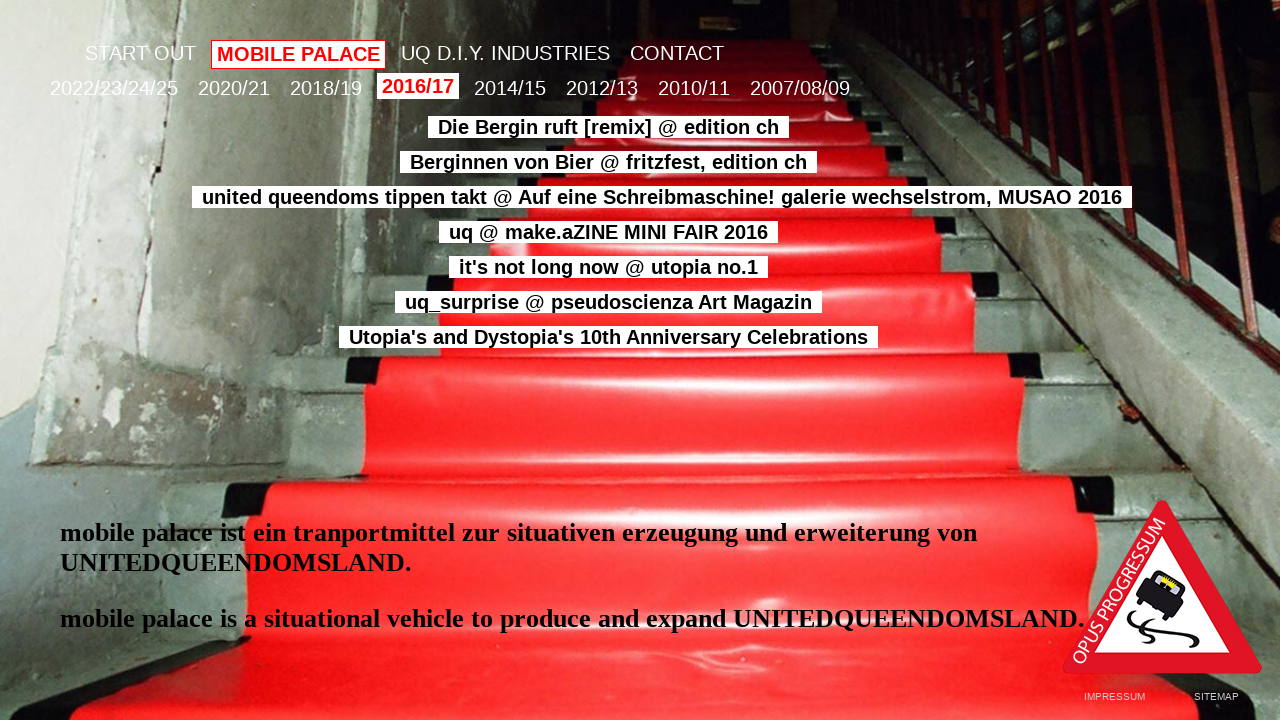

--- FILE ---
content_type: text/html
request_url: http://unitedqueendoms.com/mobilepalace-1617.html
body_size: 27441
content:







<!DOCTYPE html PUBLIC "-//W3C//DTD XHTML 1.0 Transitional//EN" "http://www.w3.org/TR/xhtml1/DTD/xhtml1-transitional.dtd">
<html xmlns="http://www.w3.org/1999/xhtml">
<!--
Supersized - Fullscreen Background jQuery Plugin
Version 3.2.1 Core
www.buildinternet.com/project/supersized
	
By Sam Dunn / One Mighty Roar (www.onemightyroar.com)
Released under MIT License / GPL License
-->

<head><meta http-equiv="Content-Type" content="text/html; charset=windows-1252">

<meta http-equiv="cache-control" content="max-age=0" />
<meta http-equiv="cache-control" content="no-cache" />
<meta http-equiv="expires" content="0" />
<meta http-equiv="pragma" content="no-cache" />


<title>UNITEDQUEENDOMSLAND</title>
<link href="screen.css" type="text/css" rel="stylesheet" media="screen" />
<link href="drop.css" type="text/css" rel="stylesheet" media="screen" />
<script type="text/javascript" src="drop.js"></script>
	<script type="text/javascript" src="https://ajax.googleapis.com/ajax/libs/jquery/1.6.0/jquery.min.js"></script>
		<script type="text/javascript" src="supersized.core.3.2.1.min.js"></script>
		
		<script type="text/javascript">
			
			jQuery(function($){
				
				$.supersized({
					slides  :  	[ {image : 'img-flaming/ft-bg.jpg'} ]
				});
		    });
		    
		</script>
<link rel="stylesheet" href="highslide/highslide.css" type="text/css" media="screen" />
<!--[if lt IE 7]>
<link rel="stylesheet" type="text/css" href="highslide-ie6.css" />
<![endif]-->
<script type="text/javascript" src="highslide/highslide-full.js"></script>
<script type="text/javascript">
hs.registerOverlay({
	overlayId: 'closebutton',
	position: 'top right',
	fade: 2 
});

hs.graphicsDir = 'highslide/graphics/';
</script>

<script type="text/javascript">

  var _gaq = _gaq || [];
  _gaq.push(['_setAccount', 'UA-33074029-2']);
  _gaq.push(['_trackPageview']);

  (function() {
    var ga = document.createElement('script'); ga.type = 'text/javascript'; ga.async = true;
    ga.src = ('https:' == document.location.protocol ? 'https://ssl' : 'http://www') + '.google-analytics.com/ga.js';
    var s = document.getElementsByTagName('script')[0]; s.parentNode.insertBefore(ga, s);
  })();

</script>

</head>
<body style="overflow-x:hidden;">
<div id="container-m">
<div id="navi">
<ul class="menu" id="menu">
	<li><a href="index.html" class="menulink">START OUT</a></li>
   	<li><span style="background-color:#fff; color:#F00; padding:2px 5px;">MOBILE PALACE</span></li>   
	<li><a href="uq-DIY.html" class="menulink">UQ D.I.Y. INDUSTRIES</a></li>
	<li><a href="contact.html" class="menulink">CONTACT</a></li>
</ul>
</div>

<div id="navi-mobilepalace">
<ul class="menu" id="menu">
	<li><a href="mobilepalace-22232425.html" class="menulink">2022/23/24/25</a></li>
    <li><a href="mobilepalace-2021.html" class="menulink">2020/21</a></li>
    <li><a href="mobilepalace-1819.html" class="menulink">2018/19</a></li>
        <li><span style="background-color:#fff; color:#F00; padding:2px 5px;">2016/17</span></li>
	<li><a href="mobilepalace-1415.html" class="menulink">2014/15</a></li>
   	<li><a href="mobilepalace-1213.html" class="menulink">2012/13</a></li>   
	<li><a href="mobilepalace-1011.html" class="menulink">2010/11</a></li>
	<li><a href="mobilepalace-070809.html" class="menulink">2007/08/09</a></li>
</ul>
</div>


<div class="holidays" style="position:absolute; bottom:50px; left:50px; width:95%; padding:10px; font-size:1.3em;">

   <div class="palace">
       <p>mobile palace ist ein tranportmittel zur situativen erzeugung und erweiterung von UNITEDQUEENDOMSLAND. </p>
<p>mobile palace is a situational vehicle to produce and expand UNITEDQUEENDOMSLAND. </p>
   </div>
</div>


</div>
<div id="mpalace">




<a href="#" class="highslide" onclick="return hs.htmlExpand(this, { contentId: 'highslide-html7', width: '480'} )">Die Bergin ruft [remix] @ edition ch</a><br />

<!--html7!-->
<div class="highslide-html-content" id="highslide-html7">
	<div class="highslide-header" style="padding:20px;">

		<ul>
			<li class="highslide-move">
				<a href="#" onclick="return false">Move</a>
			</li>
			<li class="highslide-close">
				<a href="#" onclick="return hs.close(this)">Close</a>
			</li>
		</ul>

	</div>
<div style="margin:0 auto; font-size:12px; padding:20px;">
<img src="img-mobile/raeumefuernotizen2016.jpg" style="border:1px solid #cccccc;"/><br /><br />
<span style="font-weight:bold">Die Bergin ruft [remix]</span><br />
in: G&uuml;nter Vallaster (Hg.): <a href="http://editionch.at/blog/2016/03/20/neuerscheinung-raume-fur-notizen-rooms-for-notes-jegyzetterek-espacios-para-notas-plass-for-notater-%d0%bf%d1%80%d0%be%d1%81%d1%82%d0%be%d1%80-%d0%b4%d0%bb%d1%8f-%d0%b7%d0%b0%d0%bf%d0%b8/" target="_blank">r&auml;ume f&uuml;r notizen/rooms for notes, visuelle, digitale & transmediale poesie. festivaldokumentation 2014 & 2016</a>, edition ch</a>
</div>
    <div class="highslide-footer">
    </div>
</div>
<!-- end html7!-->


<a href="#" class="highslide" onclick="return hs.htmlExpand(this, { contentId: 'highslide-html8', width: '480'} )">Berginnen von Bier @ fritzfest, edition ch</a><br />

<!--html8!-->
<div class="highslide-html-content" id="highslide-html8">
	<div class="highslide-header" style="padding:20px;">

		<ul>
			<li class="highslide-move">
				<a href="#" onclick="return false">Move</a>
			</li>
			<li class="highslide-close">
				<a href="#" onclick="return hs.close(this)">Close</a>
			</li>
		</ul>

	</div>
<div style="margin:0 auto; font-size:12px; padding:20px;">
<img src="img-mobile/fritzfest.jpg" style="border:1px solid #CCCCCC;" /><br /><br />
<span style="font-weight:bold">Berginnen von Bier</span><br />
in: Ilse Kilic und GÃ¼nter Vallaster (Hg.): <br /><a href="http://editionch.at/blog/2016/05/03/neuerscheinung-fritzfest-festschrift-fur-fritz-widhalm/" target="_blank">fritzfest. festschrift fÃ¼r fritz widhalm</a>, edition ch</a>
</div>
    <div class="highslide-footer">
    </div>
</div>
<!-- end html8!-->


<a href="img-mobile/aufeineschreibmaschine.jpg" class="highslide" onclick="return hs.expand(this, { anchor: 'bottom'} )">united queendoms tippen takt @ Auf eine Schreibmaschine! galerie wechselstrom, MUSAO 2016</a><br />

<a href="img-mobile/makeazine2016.jpg" class="highslide" onclick="return hs.expand(this, { anchor: 'bottom'} )">uq @ make.aZINE MINI FAIR 2016</a><br />


<a href="#" class="highslide" onclick="return hs.htmlExpand(this, { contentId: 'highslide-html9', width: '480'} )">it's not long now @ utopia no.1</a><br />

<!--html9!-->
<div class="highslide-html-content" id="highslide-html9">
	<div class="highslide-header" style="padding:20px;">

		<ul>
			<li class="highslide-move">
				<a href="#" onclick="return false">Move</a>
			</li>
			<li class="highslide-close">
				<a href="#" onclick="return hs.close(this)">Close</a>
			</li>
		</ul>

	</div>
<div style="margin:0 auto; font-size:12px; padding:20px;">
<img src="img-mobile/utopia_no1.jpg" style="border:1px solid #CCCCCC;" /><br /><br />
<span style="font-weight:bold">it's not long now</span><br />
in: Utopia_now (Hg.): <br /><a href="https://infoladen.kukuma.org/resources/" target="_blank">utopia no.1</a>
</div>
    <div class="highslide-footer">
    </div>
</div>
<!-- end html9!-->


<a href="#" class="highslide" onclick="return hs.htmlExpand(this, { contentId: 'highslide-html1', width: '480'} )">uq_surprise @ pseudoscienza Art Magazin</a><br />

<!--html1!-->
<div class="highslide-html-content" id="highslide-html1">
	<div class="highslide-header" style="padding:20px;">

		<ul>
			<li class="highslide-move">
				<a href="#" onclick="return false">Move</a>
			</li>
			<li class="highslide-close">
				<a href="#" onclick="return hs.close(this)">Close</a>
			</li>
		</ul>

	</div>
<div style="margin:0 auto; font-size:12px; padding:20px;">
<img src="img-mobile/pseudoscienza.jpg" style="border:1px solid #CCCCCC;" /><br /><br />
<span style="font-weight:bold">uq_surprise</span><br />
in: <a href="http://www.facebook.com/pseudoscienza" target="_blank">pseudoscienza Art Magazin</a>
</div>
    <div class="highslide-footer">
    </div>
</div>
<!-- end html1!-->

<a href="img-mobile/10years.jpg" class="highslide" onclick="return hs.expand(this, { anchor: 'bottom'} )">Utopia's and Dystopia's 10th Anniversary Celebrations</a><br />



</div>
<div id="footer">
<table id="foottab">
	<tr>
    <td colspan="2">
    <a href="opru.html" class="highslide" onclick="return hs.htmlExpand(this, { contentId: 'highslide-html', width: '650', height: '800', margin: '0' } )"><img src="img-uq/opru.png" style="z-index:1000px;" /></a>
    <!--html2!-->
		<div class="highslide-html-content" id="highslide-html">
            <div class="highslide-header">
                <ul style="padding:10px;">
                    <li class="highslide-move">
                        <a href="#" onclick="return false">Move</a>
                    </li>
                    <li class="highslide-close">
                        <a href="#" onclick="return hs.close(this)">Close</a>
                    </li>
                </ul>
        
            </div>
			<div class="highslide-body" style="padding:30px;">
                
<table cellpadding="10">

<tr><td colspan="2" align="center"><img src="img-uq/opru.jpg" /><br />
<h1>OPUS PROGRESSUM REGINARUM UNITARUM</h1></td></tr>

<tr><td>2025</td></tr>
<tr>
<td ><strong>uq @ <a href="http://www.wechsel-strom.net/raeume25.html" target="_blank">R&auml;ume f&uuml;r Notizen - das Jandl-Prinzip</a></strong><br>27.01. - 08.02.2025 @ Kunsttankstelle Ottakring, Wien</td>
</tr> 

<tr><td>2024</td></tr>

<tr>
<td ><strong>uq @ <a href="https://www.poesiegalerie.at/wordpress/category/poesiegalerie/poesiegalerie-2024/" target="_blank">Poesiegalerie 2024</a></strong><br>14. - 16. 11. 2024 @ IG Architektur, Wien</td>
</tr> 

<tr>
<td ><strong>uq @ <a href="https://fanzineist.com/" target="_blank">Fanzineist Vienna Art Book & Zine Fair</a></strong><br>10. - 12. 05. 2024 @ Semperdepot, Wien<br> Atelierhaus der Akademie der Bildenden K&uuml;nste</td>
</tr> 


<tr>
<td >zine-release <a href="https://www.instagram.com/p/C5_HU9CqoG6/?utm_source=ig_web_copy_link&igsh=MzRlODBiNWFlZA==" target="_blank"><strong>mothers/paradise # 2</a><br> feat. queens and the like><br />spring 2024<br><a href="mailto:zine@unitedqueendoms.com">hier bestellen!</a></td>
</tr>





<tr><td>2023</td></tr>
<tr>
<td ><strong>Kronenaustelle @ <a href="https://zeit.diebin.at/events/6326" target="_blank">autonome spielwiese</a>, 9. September, Wien Yppenplatz</strong><br></td>
</tr> 

<tr>
<td ><strong>uq @ <a href="https://fanzineist.com/" target="_blank">Fanzineist Vienna Art Book & Zine Fair</a></strong><br>26. - 28. 05. 2023 @ Semperdepot, Wien<br> Atelierhaus der Akademie der Bildenden K&uuml;nste</td>
</tr> 


<tr>
<td >zine-release <a href="https://www.instagram.com/p/CsYxAuvMnrw/?utm_source=ig_web_copy_link&igshid=MmJiY2I4NDBkZg==" target="_blank"><strong>mothers/paradise</a><br> feat. queens and the like><br />april 2023<br><a href="mailto:zine@unitedqueendoms.com">hier bestellen!</a></td>
</tr>


<tr><td>2022</td></tr>
<tr>
<td ><strong>uq @ <a href="https://fanzineist.com/fanzineist-2022/" target="_blank">Fanzineist Vienna Art Book & Zine Fair
Online Edition </a></strong><br>11. 08.- 25. 09. 2022</td>
</tr> 


<tr>
<td >zine-release <a href="https://www.instagram.com/p/CgXOoeEsjas/?utm_source=ig_web_copy_link&igshid=MmJiY2I4NDBkZg==" target="_blank"><strong>Zinorello</a><br> Briefe Utopia an Dystopia an Utopia an Dystopia. <br>April bis Juli 2022</strong><br />wien - berlin<br><a href="mailto:zine@unitedqueendoms.com">hier bestellen!</a></td>
</tr>



<tr><td>2021</td></tr>

<tr>
<td ><strong>at a dark lake with a wedding castle...</strong> <br><a href="https://www.instagram.com/p/CSUYcNusHMQ/?utm_source=ig_web_copy_link" target="_blank;">instacomic</a> zum anniversary 2021<br>gmunden</td>
</tr> 


<tr>
<td ><strong>queering the family album</strong> <br>Zine Werkstatt mit <strong>Evangelista Sie </strong><br>@ <a href="https://wienwoche.org/de/1117/queering_the_family_album" target="_blank;">WIENWOCHE 2021</a><br>Wien, Planet 10</td>
</tr> 


<tr>
<td ><strong>Rundwanderweg an den Abgrund</strong> <br>Brettspiel @ <a href="https://www.poesiegalerie.at/wordpress/category/poesiegalerie/poesiegalerie-2021/" target="_blank;">Poesiegalerie 2021</a><br>Wien, ig architektur</td>
</tr> 

<tr>
<td ><strong>die kunst ist tot von A---Z</strong> <br />Performance und Ausstellung <strong>mit evaversum</strong><br>@ <a href="https://www.akbild.ac.at/Portal/universitaet/aktuelles/vortraege-events/2021/wir-sind-die-goldene-revolution-100-jahre-in-100-minuten-008" target="_blank;">Wir sind die Goldene Revolution!</a><br>Wien, Semperdepot</td>
</tr> 

<tr>
<td ><strong>die kunst ist tot von A---Z</strong> <br />Kunstschenkung am Kanal <strong>mit evaversum</strong><br>Wien, Donaukanal</td>
</tr> 
<tr><td>2020</td></tr>
<tr>
<td ><strong>die 13te fee</strong> @ <a href="https://www.poesiegalerie.at/wordpress/category/visuelle_poesiegalerie/visuelle-poesiegalerie-2020/" target="_blank">Poesiegalerie 2020</a><br />Ausstellung<br />Wien, ig architektur</td>
</tr> 

<tr>
<td ><strong>kronenbaustelle</strong><br>@<strong> autonome spielwiese</strong><br>Wien, Yppenplatz </td>
</tr>
<tr>
<td ><strong>RAMPDOM DAY</strong><br><strong>rampenparade</strong> und <strong>canoTkunst</strong><br> 
Ausstellung und Performance @  uq kalvarienbergin</td>
</tr>

<tr>
<td ><strong>what a ramp!</strong><br>rampenbau @ kalvarienbergin 9.-14. M&auml;rz 2020</td>
</tr>

<tr><td>2019</td></tr>

<tr>
<td ><strong>Ariadnes Faden. SHORT AND PREGNANT.</strong> <br>Muttelinie? Ariadnefaden? Die Triade macht die Fadenprobe.

<br>zusammen <strong>mit Martina Gasser</strong>
<br>fotos + doku: <a href="https://www.martinagasser.eu/Exhibitions/Ariadnes_Faden_MUSAO.html" target="_blank">www.martinagasser.eu</a>
<br>Installation @ KUNSTTANKSTELLE, MUSAO 2019
</td>
</tr>

<tr>
<td ><strong>Ariadnes Faden. SHORT AND PREGNANT.</strong> <br>Muttelinie? Ariadnefaden? Die Triade macht die Fadenprobe.

<br>zusammen <strong>mit Martina Gasser</strong>
<br>fotos + doku: <a href="https://www.martinagasser.eu/Exhibitions/Ariadnes_Faden.html" target="_blank">www.martinagasser.eu</a>
<br>SoirÃ©e / Performance / Installation @ <a href="https://www.oliverhangl.com/projects/curating/k48/k48-2019/projekt-102-martina-gasser.html" target="_blank">k48 - Projektraum Oliver Hangl</a>
</td>
</tr>

<tr>
<td ><strong>Bal Masqu&eacute; reines riches!</strong> @ uq </td>
</tr>



<tr><td>2018</td></tr>
<tr>
<td ><strong>Blut ist im Schuh</strong><br />Installation @ Schaufenster Denis,<br />Wien, Grundsteingasse</td>
</tr>
<tr>
<td > <a href="https://www.facebook.com/events/2238257709738833/"  target="_blank"><strong>Heilige und Hure h&auml;keln (Blut)</a></strong><br />Performance @ Schaufenster Denis,<br />Wien, Grundsteingasse</td>
</tr>
<tr>
<td >release <a href="saintharlot.html"><strong>Saint and Harlot</a> sin NO7 "Grande Finale"<br />feat. real queens of the world and the like</strong></td>
</tr>


<tr><td>2017</td></tr>
<tr>
<td >release <a href="saintharlot.html"><strong>Saint and Harlot</a> sin NO6<br />feat. real queens of the world and the like</strong></td>
</tr>
<tr>
<td >release <a href="saintharlot.html"><strong>Saint and Harlot</a> sin NO5<br />feat. real queens of the world and the like</strong></td>
</tr>

<tr><td>2016</td></tr>
<tr>
<td ><strong>uq_surprise </strong><br>in: <a href="http://www.facebook.com/pseudoscienza" target="_blank">pseudoscienza art magazine</a></td>
</tr>

<tr>
<td ><strong>"it's not long now" </strong><br>in: <a href="https://infoladen.kukuma.org/resources/" target="_blank">utopia no.1</a></td>
</tr>

<tr>
<td ><strong>uq @ <a href="http://www.graphikkinder.org/makeazine" target="_blank">make.aZINE MINI FAIR 2016</a></strong>, Celeste, Wien</td>
</tr> 

<tr>
<td ><strong>united queendoms tippen takt</strong><br />@ <a href="http://www.wechsel-strom.net/schreibmaschine.html" target="_blank">Auf eine Schreibmaschine!</a>, galerie wechselstrom, MUSAO 2016, Grundsteingasse, Wien</td>
</tr> 


<tr>
<td ><strong>Berginnen von Bier</strong><br />in: Ilse Kilic und G&uuml;nter Vallaster (ed.): <a href="http://editionch.at/blog/2016/05/03/neuerscheinung-fritzfest-festschrift-fur-fritz-widhalm/" target="_blank">fritzfest. festschrift fÃ¼r fritz widhalm</a>, edition ch</td>
</tr> 


<tr>
<td ><strong>saint and harlot. <i>how could it hurt you when it looks so good</i></strong> <br />@ <a href="http://www.wechsel-strom.net/raeume2.html" target="_blank">r&auml;ume f&uuml;r notizen/rooms for notes</a><br />Ausstellung<br />Wien, galerie wechselstrom</td>
</tr> 

<tr>
<td ><strong>Die Bergin ruft [remix]</strong><br />in: G&uuml;nter Vallaster (ed.): <a href="http://editionch.at/blog/2016/03/20/neuerscheinung-raume-fur-notizen-rooms-for-notes-jegyzetterek-espacios-para-notas-plass-for-notater-%d0%bf%d1%80%d0%be%d1%81%d1%82%d0%be%d1%80-%d0%b4%d0%bb%d1%8f-%d0%b7%d0%b0%d0%bf%d0%b8/" target="_blank">raum f&uuml;r notizen/rooms for notes</a>. Visuelle, digitale & transmediale Poesie. Festivaldokumentation 2014 & 2016, edition ch</td>
</tr> 


<tr><td>2015</td></tr>

<tr>
<td ><strong>UQ @ eSel MakeItYourself </strong><a href="https://www.facebook.com/events/1477877765876461/" target="_blank">selfpublishing saturday</a><br /> Q21, Electric Avenue, Wien</td>
</tr>

<tr>
<td ><strong>Saint and Harlot sin NO4</strong><br />@ Lange Nacht der Museen<br />Theater am Saumarkt, Feldkirch</td>
</tr> 

<tr>
<td ><strong>showdown</strong><br />in: Erika Kronabitter und G&uuml;nter Vallaster (ed.): "V" Sonderausgabe Visuelle Poesie</td>
</tr> 

<tr>
<td ><strong>Saint and Harlot feat. real queens of the world and the like <br />sin NO1, sin NO2, sin NO3 and â€“ hot off the press! â€“ sin NO4</strong><br />VideoLesePerformance <br />@ <a href="videotext-festival.at" target="_blank">VIDEOTExT - Wort Bild Ton FESTIVAL 2015</a><br />Bramberg, Weyerhof</td>
</tr> 

<tr>
<td ><strong>Saint and Harlot feat. real queens of the world and the like <br />sin NO1, sin NO2, sin NO3 and â€“ hot off the press! â€“ sin NO4</strong><br />VideoLesePerformance und Ausstellung <br />@ <a href="http://editionch.at/blog/2015/08/20/veranstaltung-raumschiff-raumfisch/" target="_blank">RAUMSCHIFF RAUMFISCH</a><br />Wien, Amerlinghaus</td>
</tr> 

<tr>
<td >release <a href="saintharlot.html"><strong>Saint and Harlot</a> sin NO4<br />feat. real queens of the world and the like</strong><br />Ausstellung, Comic / LesePerformances<br />Wien, uq &auml;nderungsschneiderei</td>
</tr> 

<tr>
<td ><strong>PASSION</strong><br />Installation @ <a href="http://www.grundstein.at/" target="_blank">Grundstein 2015</a><br /> Wien, 39Dada</td>
</tr>

<tr>
<td ><strong>--- stitch by stitch ---</strong><br />VideoLesePerformance @ <a href="http://playground-av.com/" target="_blank">Playground AV Festival</a><br />Wien, Donaukanal Spittelauer L&auml;nde</td>
</tr> 

<tr>
<td ><strong>saint and harlot. <i>how could it hurt you when it looks so good</i></strong><br />in: G&uuml;nter Vallaster (ed.): <a href="http://editionch.at/blog/2015/01/23/neuerscheinung-bewegte-sprache-language-in-motion/" target="_blank">bewegte sprache/language in motion</a><br /> raum f&uuml;r notizen, edition ch</td>
</tr> 
<tr><td>2014</td></tr>

<tr>
<td >release <a href="saintharlot.html"><strong>Saint and Harlot</a> sin NO3<br />feat. real queens of the world and the like</strong><br />Ausstellung, Comic / LesePerformances sin NO1 sin NO2 and sin NO3<br />Wien, uq &auml;nderungsschneiderei</td>
</tr> 

<tr>
<td ><strong>queens move mountain (ein lichtspiel)</strong><br />VideoPerformance <br />@ <a href="videotext-festival.at" target="_blank">VIDEOTExT - Wort Bild Ton FESTIVAL 2014</a><br />Bramberg, Weyerhof</td>
</tr> 

<tr>
<td > Martina Gasser<strong> "BLIND ORPHEUS" </strong><br />supported by united queendoms and 39dada <br />Performance @ grundstein 2014,  Wien</td>
</tr> 

<tr>
<td ><strong>15 minutes of fame</strong> @ r&auml;ume f&uuml;r notizen<br />Ausstellung<br />Wien, galerie wechselstrom</td>
</tr> 

<tr>
<td ><strong>queenZinema 07 die bergin ruft</strong> <br />VideoLesePerformance @r&auml;ume f&uuml;r notizen
<br/>Alte Schmiede, Wien</td>
</tr> 

<tr><td>2013</td></tr>

<tr>
<td >release: <strong>SAINT AND HARLOT sin NO2<br>feat. real queens of the world and the like</strong> <br>[ZINE]</td>
</tr>     


<tr>
<td ><strong>UQ @ Zine Fair Vienna</strong>, Kunsthalle Wien</td>
</tr>    

<tr>
<td ><strong>SAINT AND HARLOT</strong>, Ausstellung und Liveperformance "HOLIDAYS IN PARADISE" @ Grundstein 2013<br>Wien, 39dada</td>
</tr>    

<tr>
<td ><strong>SAINT AND HARLOT in search of paradise</strong>, Liveperformance @ PRIDE VIENNA 2013</td>
</tr>    


<tr>
<td >release: <strong>SAINT AND HARLOT sin NO1<br>feat. real queens of the world and the like</strong> <br>[ZINE]</td>
</tr>    

<tr>
<td ><strong>Kronenbaukasten</strong> <br />Installation @ Schaufenster Denis,<br />Wien, Grundsteingasse</td>
</tr>    

<tr>
<td ><strong>"15 minutes of fame" </strong>Kunstschenkung <br />Wien, Friedmanngasse </td>
</tr>

<tr><td>2012</td></tr>

<tr>
<td ><strong>15 minutes of fame</strong> @ Schaufenster Denis<br/>Installation<br />Wien, Grundsteingasse   </td>
</tr> 

<tr>
<td >release <a href="qz-areas.html"><strong>QUEENZINE 08 GRANDE FINALE</strong></a> <br/><strong>feat. real queens of the world and the like.</strong><br/>Ausstellung, Comic / LesePerformance <strong>"Grande Finale!"</strong><br/>
Wien, <a href="http://aparat.co.at" target="blank">aparat</a>
</td>
</tr> 

<tr>
<td ><a href="http://editionch.at/blog/2012/09/29/neuerscheinung-jorg-piringer-und-gunter-vallaster-ed-a-global-visuage/"><strong>fifteen minutes of fame</strong></a>, in: j&ouml;rg piringer und g&uuml;nter vallaster (ed.): a global visuage, edition ch</td>
</tr>

<tr>
<td ><strong>Krone der Sch&ouml;pfung</strong> @ FRAUEN LESBEN M&Auml;DCHEN DEMO gegen Klerikalfaschistenkongress, Wien, am Hof
</td>
</tr>

<tr>
<td ><strong>"Golden West"</strong>,
in: <a href="http://www.blazehillpress.com/Eyes-On-Landscapes-p/eol2012.htm" target="_blank">Joe Guimera (Ed.): Eyes On: Landscapes</a>, Blaze Hill Press
</td>
</tr>    

<tr>
<td ><strong>stitch by stitch - - - - -</strong> <br />VideoPerformance @ Freiheit des Wortes<br/>Literaturhaus Wien</td>
</tr>    

<tr>
<td ><strong>the second sign. queens move mountain (ein lichtspiel)</strong> VideoLesePerformance @<br /> release! fiber. werkstoff f&uuml;r feminismus und popkultur #20<br/>brut Konzerthaus, Wien</td>
</tr>    

<tr>
<td ><strong>das zweite siegel. ein brennender berg fÃ¤hrt ins meer. <br />(ein lichtspiel)</strong> VideoLesePerformance @<br /> bewegte sprache. zur apokalypse hier &amp; jetzt<br/>Literaturhaus Wien</td>
</tr>    

<tr><td>2011</td></tr>

<tr>
<td ><strong>Der Berg ruft!</strong> LesePerformance @ infomaden & bibliotEKH<br/>Wien, EKH</td>
</tr>    

<tr>
<td ><strong>united queendoms move mountain. ein lichtspiel</strong> <br />@ MUSAO 11<br/>Wien, 39dada</td>
</tr>    

<tr>
<td ><strong>"Alpine Terrorcamp"</strong>, in: Wienzeile 60</td>
</tr>    

<tr>
<td ><strong>"Eine SehenswÃ¼rdigkeit fÃ¼r die paragramminteressierte Touristin"</strong>,
in: GÃ¼nter Vallaster (Hg.): Paragramme. Ein Sammelband, edition ch</td>
</tr>    

<tr>
<td >release <a href="qz-areas.html#07"><strong>QUEENZINE 07</strong></a> <br/><strong>feat. real queens of the world and the like.</strong><br/>Ausstellung / open house, lebensmittel<br/>Comic / LesePerformance <strong>"Der Berg ruft!"</strong><br/>
Wien, lebensmittel</td>
</tr>    

<tr>
<td ><a href="kronenbaustelle.html"><strong>Kronenbaustelle</strong></a> @ MAYDAY! Wien 011, Schillerplatz</td>
</tr>    

<tr><td>2010</td></tr>

<tr>
<td >release <a href="qz-areas.html#06"><strong>QUEENZINE 06</strong></a> <br/><strong>feat. real queens of the world and the like.</strong></td>
</tr>    

<tr>
<td ><strong>united queendoms show The Bitch</strong> @ MUSAO 10
Wien, 39dada</td>
</tr>    

<tr>
<td >release <a href="qz-areas.html#05"><strong>QUEENZINE 05</strong></a> <br/><strong>feat. real queens of the world and the like.</strong><br/>Ausstellung / open house, lebensmittel<br/>Comic / LesePerformance <strong>"ATTACK ON THE BITCH!"</strong><br/>
Wien, lebensmittel</td>
</tr>    

<tr><td>2009</td></tr>

<tr>
<td >release <a href="qz-areas.html#04"><strong>QUEENZINE 04</strong></a><br/><strong>feat. real queens of the world and the like.</strong></td>
</tr>   

<tr>
<td >Teilnahme am Projekt "Bettgeschichten 2009" von Erika Kronabitter</td>
</tr>  

<tr>
<td >release <a href="qz-areas.html#03"><strong>QUEENZINE 03</strong></a> <br/><strong>feat. real queens of the world and the like.</strong><br/>Ausstellung / open house, lebensmittel
Comic / LesePerformance  <strong>"meanwhile at the end of the west..."</strong><br/>
Wien, lebensmittel</td>
</tr>

<tr>
<td >VerÃ¶ffentlichung <strong>UNITEDQUEENDOMSLAND</strong> www.unitedqueendoms.com</td>
</tr> 

<tr><td>2008</td></tr>

<tr>
<td >UQ at "Right Here #2"<br/>
Ausstellung <strong>"THE BITCH"</strong><br/>
Rap / LesePerformance <strong>"QUEENS GO HOLLYWOOD"</strong><br/>
Wien, Kasulke<br/>
Performance <strong>"KOENIGINNEN MIT K"</strong> <br/>
Wien, Queen Club</td>
</tr> 

<tr>
<td >release <a href="qz-areas.html#02"><strong>QUEENZINE 02</strong></a> <br/><strong>feat. real queens of the world and the like.</strong></td>
</tr>    

<tr>
<td ><strong>"QUEEN YOURSELF"</strong>, Kunstschenkung<br/>
zur Nationalratswahl 2008, Wien, Burg-Ring</td>
</tr> 

<tr>
<td >release <a href="qz-areas.html#1"><strong>QUEENZINE 01</strong></a> <br/><strong>feat. real queens of the world and the like.</strong></td>
</tr> 

<tr>
<td >
<a href="wfy1.html"><strong>WE FOR YOU I</strong></a>: Werbekampagne im &ouml;ffentlichen Raum<br/>
<a href="wfy2.html"><strong>WE FOR YOU II</strong></a>: Schaufenster Installation<br/>
Wien, Schikaneder</td>
</tr>

<tr><td>2007</td></tr>

<tr>
<td >Ausstellung / Installation mit Performance <br/>
<a href="historictrail.html"><strong>"THE HISTORIC TRAIL OF UNITED QUEENDOMS"</a><br/>
"5000 miles on the road. 240 hours in front of a screen. 
united queendoms colonized california."</strong><br/>
Wien, Amerlinghaus/Kulturzentrum Spittelberg<br/>
Innsbruck, p.m.k.<br/>
Berlin, LUZIA/ vor wien</td>
</tr>  

<tr>
<td ><strong>Las Vegas Pool Side Show</strong>, LivePerformance
<strong>Honeymoon</strong>,
Las Vegas, Strip</td>
</tr>

<tr>
<td ><strong>San Francisco Roof Top Show</strong>, LivePerformance<br/>
zum Independence Day,
San Francisco, Mission</td>
</tr>

<tr>
<td ><a href="colony.html"><h2>project C: performative Forschungsreise</h2></a> (Stadt-/Landschaft Kalifornien)
<strong>"UNITED QUEENDOMS colonize California."</strong>
on the road Videoproduktion, 22 Folgen und Interviews 
(laufend am Blog verÃ¶ffentlicht)</td>
</tr>    

<tr>
<td><a href="t-flyer.html#1"><h2>UNITED QUEENDOMS COME</h2></a>
Blog wird live freigeschalten; 
public viewing Video uq01<br/> IN SEARCH OF PARADISE<br/>
C.I., Wien
</td>
</tr> 

<tr>
<td><a href="c-project-c.html"><strong>KrÃ¶nung</strong> / GrÃ¼ndung UNITED QUEENDOMS</a></td>
</tr>
</table>
</div>
		</div>
<!-- end html2!-->

    </td>

    </tr>
	<tr><td width="70"><a href="impressum.html">IMPRESSUM</a></td><td width="60"><a href="sitemap.html">SITEMAP</a></td></tr>
</table>
</div>

</div>
</body>
</html>



--- FILE ---
content_type: text/css
request_url: http://unitedqueendoms.com/screen.css
body_size: 14970
content:
html {
	height:100%;
	min-height:100%
}

:focus {outline:none;}

body {
	margin:0 auto;
	font-family:Verdana, Arial, Helvetica, sans-serif;
	font-size:20px;
	font-weight:bold;
	min-height:100%;
	}

#navi span {
	display:block;
	border:1px solid;
}
#navi-mobilepalace {
    position:absolute;
    
}

#sh-navi span {
	border:1px solid;
}

#sh-navi ul.menu li {width:inherit;}



#container {
	width:1200px; 
	margin:0 auto;
	z-index:1;
	}

#container-max {
	margin:0 auto;
	z-index:1;
	}

#container-start {
	width:1200px; 
	margin:0 auto;
	z-index:1;
	}

#container-c {
	width:1200px; 
	height:1000px; 
	margin:0 auto;
	z-index:1;
	}

#container-e {
	width:1200px; 
	margin:0 auto;
	z-index:1;
	}


#container-pc {
	width:1200px; 
	margin:0 auto;
	z-index:1;
	}

#container-f {
	width:1200px; 
	margin:0 auto;
	z-index:1;
	}

#container-m {
	width:1200px; 
	height:600px; 
	margin:0 auto;
	z-index:1;
	}
	
		
#karte {
	width:1200px;
	height:800px;
	margin:0 auto;
	z-index:0;
	}

#head{
	position:absolute;
	margin:0 auto;
	top:0;
	z-index:1;
	width:1200px;
	}
	
#title {
	padding-left:150px;
	white-space:nowrap;
	}

#e-content {
	margin-top:30%;
}
	
#content {
	position:absolute;
	top:30%;
	padding-left:138px;
	z-index:3;
	}	

#episoden {
	padding-left:138px;
	z-index:3;
	}	

	
#ausgbild {
	height:220px;
}	

#ausgtext {
	max-width:720px;
	font-size:12px;
	padding:0 15px;
		}

#play {
	padding-left:15px;
	margin:0;
	font-size:12px;
}
			
#footer {
	position:fixed;
	right:15px;
	bottom:15px;
	z-index:10;
	}


#footer-start {
	position:fixed;
	left:35px;
	bottom:15px;
	z-index:10;
	}

#foottab {
	font-family:Verdana, Arial, Helvetica, sans-serif;
	font-size:10px;
	text-align:center;	
	}
		
#nrnav a:link { text-decoration:none; color:#000000; background-color:#FFFFFF; padding:1px 5px; }
#nrnav a:visited { text-decoration:none; color:#000000; background-color:#FFFFFF; }
#nrnav a:hover { text-decoration:none; color:#000000; background-color:#FFFFFF; }
#nrnav a:active { text-decoration:none; color:#000000; background-color:#FFFFFF; }
#nrnav a:focus { text-decoration:none; color:#000000; background-color:#FFFFFF; }

#play a:link { text-decoration:none; font-weight:normal; color:#000000; }
#play a:visited { text-decoration:none; font-weight:normal; color:#000000; }
#play a:hover { text-decoration:none; font-weight:bold; color:#000000; }
#play a:active { text-decoration:none; font-weight:bold; color:#000000; }
#play a:focus { text-decoration:none; font-weight:bold; color:#000000; }


#foottab a:link { text-decoration:none; font-weight:normal; color:#CCCCCC; }
#foottab a:visited { text-decoration:none; font-weight:normal; color:#CCCCCC; }
#foottab a:hover { text-decoration:none; font-weight:bold; color:#CCCCCC; }
#foottab a:active { text-decoration:none; font-weight:bold; color:#CCCCCC; }
#foottab a:focus { text-decoration:none; font-weight:bold; color:#CCCCCC; }

#sprache a:link { text-decoration:none; font-weight:lighter; color:#999999; }
#sprache a:visited { text-decoration:none; font-weight:lighter; color:#999999; }
#sprache a:hover { text-decoration:none; font-weight:normal; color:#CCCCCC; }
#sprache a:active { text-decoration:none; font-weight:normal; color:#CCCCCC; }
#sprache a:focus { text-decoration:none; font-weight:normal; color:#CCCCCC; }

#contact a:link { text-decoration:none; font-weight:normal; color:#FFFFFF; }
#contact a:visited { text-decoration:none; font-weight:normal; color:#FFFFFF; }
#contact a:hover { text-decoration:none; font-weight:normal; color:#FFFFFF; }
#contact a:active { text-decoration:none; font-weight:normal; color:#FFFFFF; }
#contact a:focus { text-decoration:none; font-weight:normal; color:#FFFFFF; }

#links a:link { text-decoration:none; font-weight:normal; color:#000000; }
#links a:visited { text-decoration:none; font-weight:normal; color:#000000; }
#links a:hover { text-decoration:none; font-weight:normal; color:#00FF00; }
#links a:active { text-decoration:none; font-weight:normal; color:#000000; }
#links a:focus { text-decoration:none; font-weight:normal; color:#000000; }

#links {
	font-size:2em;
	padding:15px;
	}

#la-text {
	position:absolute;
	top:30px;
	left:30px;
	right:30px;
	bottom:30px;
	width:660px;
	font-family:Georgia, Times New Roman, Times, serif;
	font-size:12px;
	}

.fett {font-weight:bold;}	
		
h1 {
	font-size:1em;
	font-weight:bold;
	}

h1.sh {font-size: 2em; margin:0;}
h2.sh {font-size: 1.2em; margin-bottom: 0;}
p.sh {margin-top: 0;}	
h2 {
	font-size:12px;
	font-weight:bold;
	margin:0;
	}	
				
#nrnav {
	font-size:11px;
	border:0;
	cursor:pointer;
	padding:0;
}		

#ausgbild button {
	font-size:0.5em;
	background-color:#FFFFFF;
	cursor:pointer;
}
		
#projectc {
	position:absolute;
	background-image:url(img-projectC/head1.jpg);
	background-position:top center;
	background-repeat:repeat-x;
	font-size:12px;
	margin:0 auto;
}
		
#kronen {
	position:absolute;
	float:left;
	z-index:1;
	width:300px;
	height:576px;
	}		
		
#text {
	position:relative;
	left:300px;
	top:70px;
	max-width:800px;
	padding-bottom:100px;	
	font-size:12px;
}	
		
#sprache {
	font-size:0.8em;
}

#ruth {
	width:700px;
	}	

#naomi {
	width:600px;}	
	
#qz-navi {
	position:relative;
	top:52%;
	width:170px;
	float:left;
	font-family:Verdana, Arial, Helvetica, sans-serif;
	font-size:13px;
	padding-top:20px;
	padding-right:20px;
	height:100%;
	z-index:10;}	
	
#qz-content {
	border-left:1px solid #000000;
	position:relative;
	float:left;
	top:52%;
	font-family:Verdana, Arial, Helvetica, sans-serif;
        max-width: 800px;
	}	
	
#xy {
	border-left:1px solid #000000;
	position:relative;
	top:52%;
	margin-left:200px;
	padding-left:30px;
	padding-top:20px;
	width:600px;
	font-family:Verdana, Arial, Helvetica, sans-serif;
	}

#qz-table {
	position:relative;
	top:385px;
	font-family:Verdana, Arial, Helvetica, sans-serif;
	}	
	/*landladies...*/

#plakate {
	width:600px;
	padding:30px;
	font-family:Verdana, Arial, Helvetica, sans-serif;
	font-size:0.7em;
	text-align:center;
	}	

#p-titel {
	padding-top:5px;
	padding-bottom:40px;}	
	
#postkarten {
	width:600px;
	padding:30px;
	background-color:#000000;
	font-family:Verdana, Arial, Helvetica, sans-serif;
	font-size:0.7em;
	color:#FFFFFF;
	text-align:center;
	}	

#flyer {
	width:700px;
	padding:30px;
	font-family:Verdana, Arial, Helvetica, sans-serif;
	font-size:0.7em;
	text-align:center;
	}	
	
#n a:link { text-decoration:none; font-weight:normal; color:#FFFFFF; }
#n a:visited { text-decoration:none; font-weight:normal; color:#FFFFFF; }
#n a:hover { text-decoration:none; font-weight:normal; color:#FFFFFF; }
#n a:active { text-decoration:none; font-weight:normal; color:#FFFFFF; }
#n a:focus { text-decoration:none; font-weight:normal; color:#FFFFFF; }

#katalog a:link { text-decoration:none; font-weight:normal; color:#FFFFFF; font-size:5em;}
#katalog a:visited { text-decoration:none; font-weight:normal; color:#FFFFFF; font-size:5em;}
#katalog a:hover { text-decoration:none; font-weight:normal; color:#000000; font-size:5em;}
#katalog a:active { text-decoration:none; font-weight:normal; color:#FFFFFF; font-size:5em;}
#katalog a:focus { text-decoration:none; font-weight:normal; color:#FFFFFF; font-size:5em;}

.highslide-body a:link { text-decoration:underline; font-weight:normal; color:#000;}
.highslide-body a:visited { text-decoration:underline; font-weight:normal; color:#999;}
.highslide-body a:hover { text-decoration:underline; font-weight:normal; color:#000000;}
.highslide-body a:active { text-decoration:underline; font-weight:normal; color:#000;}
.highslide-body a:focus { text-decoration:underline; font-weight:normal; color:#000;}


#persons {
	position:relative;
	top:180px;
	width:60%;
	padding:25px;
	background-color:#000000;
	color:#FFFFFF;
}
	
#persons h2 {
	padding-top:17px;
	font-size:12px;
	}	

#persons h3 {
	font-size:12px;
	padding-top:10px;
	margin-bottom:5px;
	font-weight:normal;
	}

#persons table {
	padding:25px;
	font-size:12px;
	font-stretch:expanded;
	}	

#stempel {
	position:absolute;
	top:90px;
	left:50px;
	z-index:1;	
}
	

#uqd {
	position:absolute;
	top:150px;
	right:10%;
	border:1px solid black;
	z-index:15;
	}

#pad {
	position:absolute;
	top:250px;
	right:15%;
	border:1px solid black;
	z-index:15;
	}

hr {
	color:#FFFFFF;
	}	



#trail {
	position:absolute;
	top:100px;
	left:50;
	}

#trail li {	
	float:left;
	list-style:none;
	}

#trail span {
	padding:3px;
	}	

:link {text-decoration:none; color:#999999;}
body a:visited {text-decoration:none; color:#999999;}
body a:hover {text-decoration:none; color:#999999;}
body a:active {text-decoration:none; color:#999999;}
body a:focus {text-decoration:none; color:#999999;}

#names {
	position:absolute;
	top:180px;
	}
	
#names ul {
	padding:10px;
	}
		
#names li {
	float:left;
	list-style:none;
	}

#names span {
	 padding:5px;
	 }	
	 
#ausgabe {
	position:absolute;
	top:150px;
	left:250px;
	width:500px;
	height:500px;
	padding:5px;
	border:solid #FFFFFF 1px;
	z-index:5;
	}	 

#back {
	position:absolute;
	top:385px;
	left:193px;
	padding:10px;
	z-index:6;	
	}

#back button {
	font-size:2em;
	background:none;
	color:#FFFFFF;
	border:solid 1px #FFFFFF;
	cursor:pointer;
}

#forw {
	position:absolute;
	top:385px;
	left:760px;
	padding:10px;
	z-index:6;	
	}

#forw button {
	font-size:2em;
	background:none;
	color:#FFFFFF;
	border:solid 1px #FFFFFF;
	cursor:pointer;
}

body { 
	height:100%; 
	}

img{ 
	border:none; }


#supersized { 
	position:absolute; 
	left:0; 
	top:0; 
	overflow:hidden; 
	z-index:-999; 
	height:100%; 
	width:100%; 
	}
	
#supersized img { 
	width:auto; 
	height:auto; 
	position:absolute; 
	outline:none; 
	border:none; }
		
#supersized a.image-loading { 
	width:100%; 
	height:100%; 
	}	
	
 .holidays {
       position:relative;
   }

   .days {
       position:relative;
       color:#000000;
	   font-family:Verdana;
       z-index:5;
	   text-align:center;
   }

   .semi-bg {
       position:absolute;
       top:0px;
       left:0px;
       width:100%;
       height:100%;
       background-color:#ffffff;
       z-index:1;
       /* These three lines are for transparency in all browsers. */
       -ms-filter:"progid:DXImageTransform.Microsoft.Alpha(Opacity=20)";
       filter: alpha(opacity=20);
       opacity:.5;
   }

   .palace {
       position:relative;
       color:#000;
	   font-weight:bold;
	   font-family:Verdana;
       z-index:5;
	   text-align:left;
   }


#mpalace {
	position:absolute;
	top:110px;
	left:15%;
	width:65%;
	line-height:25px;
	text-align:center;
	font-size:20px;
	line-height:35px;}		

#mpalace a:link { text-decoration:none; font-weight:bold; background-color:#FFFFFF; color:#000000; white-space:nowrap;  padding:0px 10px;}
#mpalace a:visited { text-decoration:none; font-weight:bold; background-color:#FFFFFF; color:#000000; white-space:nowrap; padding:0px 10px;}
#mpalace a:hover { text-decoration:none; font-weight:bold; background-color:#000; color:#fff; white-space:nowrap; padding:0 10px;}
#mpalace a:active { text-decoration:none; font-weight:bold; background-color:#FFFFFF; color:#000000; white-space:nowrap;  padding:0px 10px;}
#mpalace a:focus { text-decoration:none; font-weight:bold; background-color:#FFFFFF; color:#000000; white-space:nowrap;  padding:px 10px;}

.b-under a:link { text-decoration:underline; font-weight:normal; color:#000000;}	
.b-under a:visited { text-decoration:underline; font-weight:normal; color:#000000;}	
.b-under a:hover { text-decoration:underline; font-weight:normal; color:#ffffff;}	
.b-under a:active { text-decoration:underline; font-weight:normal; color:#000000;}	
.b-under a:focus { text-decoration:underline; font-weight:normal; color:#000000;}	

#about {
	position:relative;
	top:160px;
	left:-10px;
	width:150px;
	z-index:1000;
	}
	
#utopia {
	width:300px;
	border:1px solid #000000;
	background-color:#FFFFFF;
	padding:15px;
	float:left;

}	

#dystopia {
	width:300px;
	border:1px solid #000000;
	background-color:#FFFFFF;
	padding:15px;

}	

.k {
	list-style-image:url(img-qz/krone.jpg);
}

.k-title {list-style-type: none;}

.atop {
	vertical-align:top;
}

#show {
	text-align:right;
	margin-top:250px;
	margin-right:150px;
	}
	
#kronenbaukasten {
	position:absolute;
	top:50px;
	left:50%;
	width:640px;
	padding:20px;
	border:5px solid #fff;
	}	
	
#statement {
	position:relative;
	top:40px;
	left:10%;
	width:80%;
	color:#fff;
	font-size:30px;
}

span#lang {
	display:block;
	float:left;
	padding:3px;
	margin-right:15px;
	border:1px solid #fff;
}

span#lang-e {
	display:block;
	float:left;
	padding:3px;
	margin-right:15px;
}

#lang a:link {color:#fff;}	
#lang a:visited {color:#fff;}	
#lang a:hover {color:#fff;}	
#lang a:focus {color:#fff;}	

#lang-e a:link {color:#fff;}	

#karten {
	width:518px;
	height:233px;
	position:absolute;
	top:25%;
	left:30%;
	z-index:1000;
}

#karten table {
	margin:0;
	padding:0;
	border:0;
	border-collapse:collapse;
	text-align:center;
}

#karten a:link {color:#fff;}
#karten a:hover {color:#fff;}
#karten a:visited {color:#fff;}
#karten a:focus {color:#fff;}

#streifen {
	min-width:100%;
	height:249px;
	background-image:url(img-eden/qmm-streifen.jpg);
	background-repeat:repeat-x;
	top:30px;
	position:absolute;
}

#details {
	color:#fff;
	padding-left:40px;
}

#details h1 {
	font-size:1.1em;
}

#details p {
	font-size:1.1em}
	
#knopf {
	position:absolute;
	width:65px;
	left:600px;
	text-align:center;
}

#eden {
width:600px;
margin:0 auto;
}

#eden-start {
	width:600px;
	position: absolute;
}

.gitter {
width:6px;
background-image:url(img-eden/gitter.png);
background-repeat:repeaty;
height:800px;
float:left;
margin-top:-60px;
}

#saintharlot {
	position: relative;
left: -235px;
top: -190px;
float: left;
}

.present {
	font-size: 35px;
}

.push {
	font-size: 30px;
	margin-top: -25px;
	text-transform: uppercase;
}

.sh-title {
	font-size: 57px;
	margin: -5px;
}

.sh-subtitle {
	font-size: 16px;
	margin: 0;
	font-weight: bold;
	font-family: Verdana, Arial, Helvetica, sans-serif;
}

.sh-text {
	font-family: Verdana, Arial, Helvetica, sans-serif;
	font-size: 18px;
	width: 390px;
}

.sh-button {
	font-family: Verdana, Arial, Helvetica, sans-serif;
	font-size: 18px;
}

.blink_me {
  animation: blinker 1.5s infinite;
}

@keyframes blinker {  
  50% { opacity: 0; }
}
.garden-start {
	width:440px;
	padding:15px 25px;
	color:#fff;
	position: relative;
    margin-left: 155px;
	text-align: left;
	top: 260px;
	font-family: Impact, Haettenschweiler, Franklin Gothic Bold, Arial Black," sans-serif";
	
}

.garden {
	width:513px;
	background-color: #fff;
	float:left;
	padding:25px 25px 25px;
	color:#000;
	font-size:0.9em;
	text-align:left;
	border-bottom: #CCCCCC 1px dashed;
}

.image {
	float:left;
	margin:15px 20px 30px 0;
	}
.garden .i90 {margin-bottom:90px;}

.image a {color: red;}
.image a:hover {color: red;}
.image a:visited {color: red;}

.garden table {font-size: 1.3em;}

#edenstudios {position: fixed; right: 10px; bottom:40px; z-index:3;}
#edenstudios img { width: 160px;}

.k a i {text-decoration: underline; color: red;}


--- FILE ---
content_type: text/css
request_url: http://unitedqueendoms.com/drop.css
body_size: 1084
content:
ul.menu {list-style:none; margin:0; padding:0; font-family:Verdana, Arial, Helvetica, sans-serif;}
ul.menu * {margin:0; padding:0;}
ul.menu a {display:block; color:#FFFFFF; text-decoration:none}
ul.menu a:visited {display:block; color:#F3C; text-decoration:none}
ul.menu li {position:relative; float:left; margin:5px}
ul.menu ul {position:absolute; top:26px; left:0; display:none; opacity:0; list-style:none}
ul.menu ul li {position:relative; width:auto; margin:0}
ul.menu ul li a {display:block; padding:2px 5px;}
ul.menu ul li a:hover {background-color:#FFFFFF; color:#FFFFFF;}
ul.menu .menulink {border:none; padding:2px 5px; font-weight:normal; width:auto;}
ul.menu .menulink:hover, ul.menu .menuhover {background:#FFFFFF; color:#000000;}
ul.menu .sub {color:#FFFFFF; font-size:11px; white-space:nowrap; padding:3px;}
ul.menu .sub:hover {background:#FFFFFF; color:#000000; font-size:11px;}
ul.menu .topline {; color:#FFFFFF; font-size:10px;}
ul.menu .topline:hover {background:#FFFFFF; color:#000000; font-size:10px;}

#navi {
	padding:35px;
	z-index:5;
	position:relative;
	}

	
